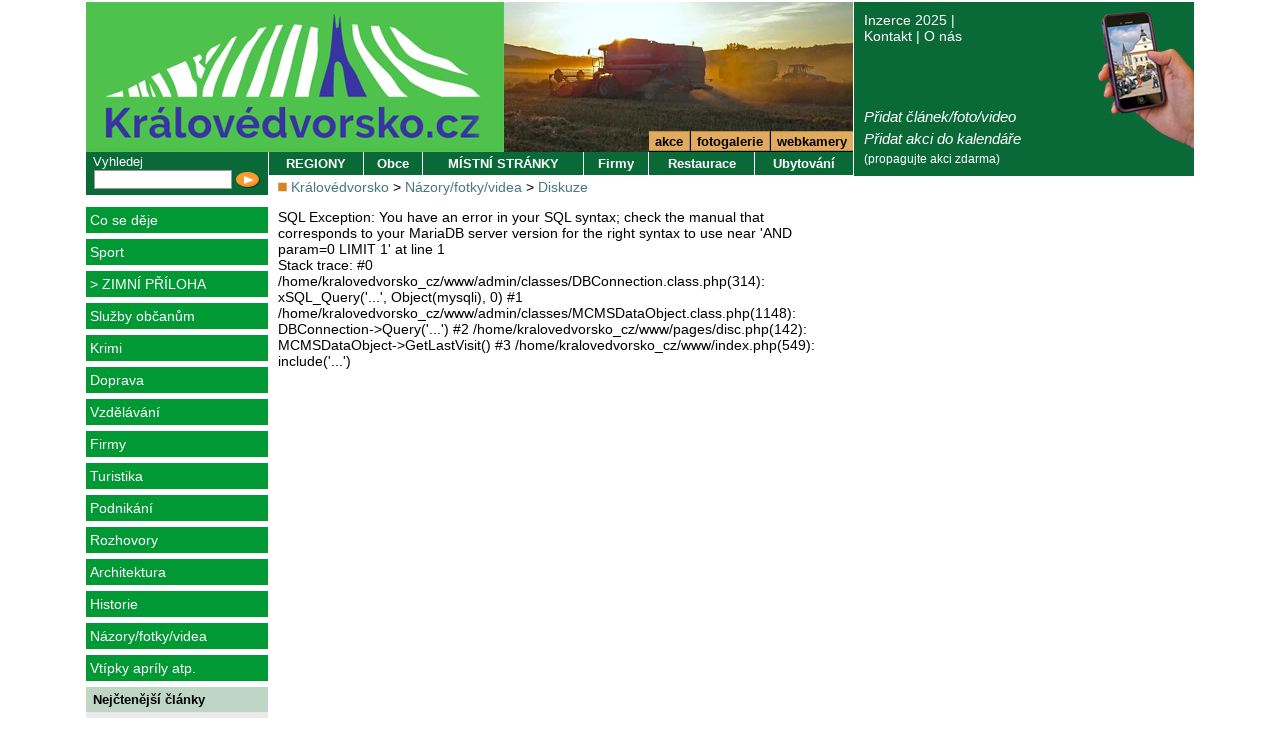

--- FILE ---
content_type: text/html; charset=windows-1250
request_url: https://www.kralovedvorsko.cz/index.php?page=disc&disc=22411&owner=8112
body_size: 2589
content:
<!DOCTYPE HTML PUBLIC "-//W3C//DTD HTML 4.01 Transitional//EN"><html><head><title>ČT24: Dvůr Králové zastavil problematický audit, Královédvorsko</title><meta name="keywords" content="problém, ve, dvoře, králové, nastartoval, úmysl, zlepšit, chod, radnice., její, vedení, si, objednalo, analýzu, za, osm, milionů, korun., auditoři, pracovali, několik, měsíců., jenže, ministerstvo, financí, zjistilo, že, výběr, firmy, nebyl, v, pořádku, a, město, musí, vrátit, dotaci., firmě, teď&mldr;" /><meta name="description" content="Problém ve Dvoře Králové nastartoval úmysl zlepšit chod radnice. Její vedení si objednalo analýzu za osm milionů korun. Auditoři pracovali několik měsíců. Jenže ministerstvo financí zjistilo, že výběr firmy nebyl v pořádku a město musí vrátit dotaci. Firmě teď zaplatí z rozpočtu statisíce – a to i&mldr;" /><meta name="Generator" content="MultiCMS.net" /><meta http-equiv="Last-Modified" content="Fri, 12 Feb 2016 21:09:58 GMT" /><link href="/text.css?v=0" rel="stylesheet" type="text/css" /><link rel="alternate" type="application/rss+xml" title="RSS: Královédvorsko" href="https://www.kralovedvorsko.cz/rss.php" /><script src="//ajax.googleapis.com/ajax/libs/jquery/3.7.1/jquery.min.js" crossorigin></script><script>!window.jQuery&&document.write('<script src="/jquery.min.js" />')</script><meta property="og:title" content="ČT24: Dvůr Králové zastavil problematický audit" /><meta property="og:description" content="Problém ve Dvoře Králové nastartoval úmysl zlepšit chod radnice. Její vedení si objednalo analýzu za osm milionů korun. Auditoři pracovali několik měsíců. Jenže ministerstvo financí zjistilo, že výběr firmy nebyl v pořádku a město musí vrátit dotaci. Firmě teď zaplatí z rozpočtu statisíce – a to i za výstupy, které vůbec nevyužije." /><meta property="og:type" content="article" /><meta property="og:url" content="https://www.kralovedvorsko.cz/index.php?idx=22411" /><meta property="og:image" content="https://www.kralovedvorsko.cz/image.php?22410&amp;0"><meta property="og:image:type" content="image/jpeg"><meta property="og:image:width" content="160"><meta property="og:image:height" content="90"><link href="/main.css?v0" rel="stylesheet" type="text/css"><script src="/func.js?v0" type="text/javascript"></script><script src="/menu.js?v=5" type="text/javascript"></script>
<link rel="icon" href="/favicon-kd.ico" /></head><body data-w="Královédvorsko.cz" class="p"><div id="root"><div class="popisreklamyhorni"></div><div id="lcol"><div id="logo"><div><a href="https://www.kralovedvorsko.cz"><img alt="" src="/img/logo.jpg" border="0"></a></div></div><div class="box"><div class="boxdb"><script type="text/javascript"><!--
function fsearch(){if(!CheckTextEntry(document.fs.stext,'Musíte zadat hledaný text!'))return false;return true}
//--></script>
<form method="GET" name="fs" action="/index.php" onsubmit="return fsearch();">
Vyhledej
<table width="100%" cellspacing="0">
<tr><td><input type="text" name="stext" class="inpfield100"></td><td class="clzpet" align="right" width="26"><input type="image" src="/img/sipka.png" onclick="if(fsearch()) document.fs.submit()"></td></tr>
</table>
<input type="hidden" name="page" value="main">
<input type="hidden" name="cat" value="-1">
<input type="hidden" name="sid" value=""></form></div></div><div id="lmenu"><a href="https://www.kralovedvorsko.cz/co-se-deje/">Co se děje</a><a href="https://www.kralovedvorsko.cz/sport/">Sport</a><div><a href="https://www.kralovedvorsko.cz/sport/zimni-priloha/" title="Články se zimní tématikou - poradna se zimním vybavením, mazáním lyží, doporučení zimních výletů a tras. Sněhová nadílka na horách.">&gt; ZIMNÍ PŘÍLOHA</a></div><a href="https://www.kralovedvorsko.cz/sluzby-obcanum/">Služby občanům</a><a href="https://www.kralovedvorsko.cz/krimi/">Krimi</a><a href="https://www.kralovedvorsko.cz/doprava/">Doprava</a><a href="https://www.kralovedvorsko.cz/vzdelani/">Vzdělávání</a><a href="https://www.kralovedvorsko.cz/nakupy-v-regionu/">Firmy</a><a href="https://www.kralovedvorsko.cz/turistika/">Turistika</a><a href="https://www.kralovedvorsko.cz/podnikani/">Podnikání</a><a href="https://www.kralovedvorsko.cz/rozhovory/">Rozhovory</a><a href="https://www.kralovedvorsko.cz/architektura/">Architektura</a><a href="https://www.kralovedvorsko.cz/historie/">Historie</a><a href="https://www.kralovedvorsko.cz/nazory-komentare/">Názory/fotky/videa</a><a href="https://www.kralovedvorsko.cz/vtipky-aprily-atp/">Vtípky apríly atp.</a></div><div class="popisreklamybox"></div><div class="box"><div class="box3header">Nejčtenější články</div><div class="box3text"></div></div><div class="popisreklamy"></div></div><div id="cont"><div id="hmenu"><div><a href="/inzerce-2025.html">Inzerce 2025</a> | <a href="/kontakt.html">Kontakt</a> | <a href="/o-nas.html">O nás</a></div><div id="hmenua"> <a href="/index.php?page=pridatm">Přidat článek/foto/video</a> <a href="/index.php?page=akce.nova">Přidat akci do kalendáře</a> <span>(propagujte akci zdarma)</span></div></div><div id="head"><div id="topmenuy" style="background-image:url(/image.php?17879&amp;4&amp;cw=349&amp;ch=150)" class="a" onclick="location='/g.php?idx=17955'"><ul id="imenu"><li><a href="/akce.html">akce</a></li><li><a href="/galerie-k-clankum.html">fotogalerie</a></li><li><a href="/webkamery-v-kralovehradeckem-kraji.html">webkamery</a></li></ul></div><table cellspacing="0" cellpadding="0" class="topmenu"><tr><td class="m" onclick="window.location='/regiony/'">REGIONY</td><td class="m" onclick="window.location='/regiony/obce-kralovedvorska/'">Obce</td><td class="m" onclick="window.location='/oddil-klub-spolek-organizace.html'">MÍSTNÍ STRÁNKY</td><td class="m" onclick="window.location='/nakupy-v-regionu/'">Firmy</td><td class="m" onclick="window.location='/firmy-v-regionu/restaurace/'">Restaurace</td><td class="m" onclick="window.location='/firmy-v-regionu/ubytovani/'">Ubytování</td><td width="1"><img alt="" src="/img/spacer.gif"></td></tr></table></div><div id="mcol"><div id="mtext"><span class="nav"><img alt="" src="/img/tl_button.gif" border="0"> <a href="/">Královédvorsko</a> &gt; <a href="/nazory-komentare/" title="Sdělte ostatním svoji zkušenost či názor na věc související s naším regionem. Pochlubte se s fotografiemi, či videem">Názory/fotky/videa</a> &gt; <a href="/import-blogy/diskuze/" title="">Diskuze</a></span><p>
SQL Exception: You have an error in your SQL syntax; check the manual that corresponds to your MariaDB server version for the right syntax to use near 'AND param=0 LIMIT 1' at line 1<br>
Stack trace: #0 /home/kralovedvorsko_cz/www/admin/classes/DBConnection.class.php(314): xSQL_Query('...', Object(mysqli), 0)
#1 /home/kralovedvorsko_cz/www/admin/classes/MCMSDataObject.class.php(1148): DBConnection->Query('...')
#2 /home/kralovedvorsko_cz/www/pages/disc.php(142): MCMSDataObject->GetLastVisit()
#3 /home/kralovedvorsko_cz/www/index.php(549): include('...')


--- FILE ---
content_type: text/css
request_url: https://www.kralovedvorsko.cz/main.css?v0
body_size: 28051
content:
body{margin:0;padding:0;text-align:center}body.ba{cursor:pointer}#root div,#footer div{cursor:default}body.m{background-image:none;text-align:left}.uootblm,.uootbl{width:100%;border:0}table.main{height:100%;width:927px;border:0}td.okrl{background-image:url(/img/okr_l.jpg);width:14px}td.okrr{background-image:url(/img/okr_r.jpg);width:14px}table.n{width:100%;border:0}table.m{width:100%;height:100%;border:0}td.bottom{height:40px;padding-right:8px;padding-left:8px}td.bottomline{background-color:#096a37;height:6px;margin-bottom:4px}td.bottomlogo{padding-top:4px}td.bottomcopy{font-size:13px;color:#000;text-align:right;padding-top:4px;padding-bottom:4px}td.bottomcopy a{color:#000;text-decoration:none}td.bottomcopy a:hover{text-decoration:none}.boxdb{background-color:#096a37;padding:2px 7px 5px 7px;font-size:13px;color:#FFF;text-align:left}.boxdb div{font-size:13px;color:#FFF}td.boxdb a{text-decoration:underline;color:#FFF}td.boxdb a:hover{text-decoration:underline;color:#999}div.boxl{height:107px}.boxdbico{background-color:#096a37;padding-top:1px;padding-bottom:1px;padding-left:3px;padding-right:2px;width:21px}.boxdbcapt{background-color:#096a37;padding:3px;font-size:16px;font-weight:bold;color:#FFF}.box2header{font-size:13px;font-weight:bold;color:#FFF;background-color:#019934;padding:5px 4px;vertical-align:top}.box2header a{color:#FFF;text-decoration:none}.box2header a:hover{color:#FFF;text-decoration:none}.box2text{font-size:12px;color:#096a37;padding-top:2px;padding-right:5px;padding-bottom:2px;padding-left:26px}.box2text a{color:#000;text-decoration:none}.box2text a:hover{color:#000;text-decoration:underline}.box3header,.box4header,.header,h1.header,h2.header{font-size:13px;font-weight:bold;color:#000;background-color:#bfd6c6;padding:5px 7px;vertical-align:top;text-align:left}h1.header,h2.header{margin:0 0 5px 0}.box3header a,.box4header a,.header a{color:#000;text-decoration:none}.box3header a:hover,.box4header a:hover,.header a:hover{color:#000;text-decoration:none}.box3text{background-color:#eaeaea;vertical-align:top;padding:3px;font-size:13px;color:#000;text-align:left}.box4text{vertical-align:top;padding:3px;font-size:13px;color:#000}table.ram{margin-top:3px;margin-bottom:3px;border:1px solid #c9c9c9;width:98%}table.ram td.ram{font-size:13px;color:#000;padding:4px}.mtext{vertical-align:top;padding-top:8px;padding-right:6px;padding-bottom:6px;padding-left:6px}table.header{width:100%;border:0;margin-bottom:5px}.box{margin-bottom:12px}.mn{width:100%;border:0;margin-bottom:3px}div.cl a{position:relative}div.cl,div.pg{clear:both;padding:20px 0 10px 0}div.rss a{display:block;margin-top:1px;font-size:1.2em}div.rss{margin-bottom:6px;font-size:.8em}div.pg{font-size:.8em;padding-bottom:8px}div.pg a{text-decoration:none}span.sv{display:block;position:absolute;width:80px;height:56px;z-index:100;left:62px;top:74px;background-image:url(/img/vid.png);background-repeat:no-repeat}a.ihv span.sv,a.ihp span.sv{left:243px;top:112px}a.ihv img,a.ihp{border:0;margin-bottom:10px}a.ihp,a.ihv{display:block;position:relative}a.ihp img{margin-left:9px}a.ihp img:first-child{margin:0}a.ih{display:block;width:205px;float:left;margin-right:6px}a.ih img{border:0}img.tit,a.ih img{float:left;margin-right:6px}img.tit.rss{max-width:205px}span.sa,span.sg,span.sp{display:block;position:absolute;width:205px;text-align:center;left:0;bottom:10px;font-size:12px;color:#000}a.ihv span.sa{width:566px}a.ihv span.sa,a.ihp span.sa{top:auto;bottom:10px}span.sg,span.sp{font-weight:bold;text-align:left;width:auto;left:5px;text-shadow:-1px 0 rgba(255,255,255,0.5),0 1px rgba(255,255,255,0.5),1px 0 rgba(255,255,255,0.5),0 -1px rgba(255,255,255,0.5)}span.sp{color:#c00;font-style:italic;top:5px}span.sg{top:auto;bottom:5px}td.anknadpis{font-family:Verdana;font-size:12px;font-weight:bold}td.ankpopis{font-family:Arial,Helvetica,sans-serif;font-size:12px}td.ankvolba{font-family:Arial,Helvetica,sans-serif;font-size:12px}td.ankvolba a{text-decoration:none;font-style:normal}td.ankvolba a:hover{color:#000;text-decoration:none;font-style:normal;font-style:normal}td.clseznamsl{width:49%;vertical-align:top;text-align:justify}td.cluvodnik{width:49%;vertical-align:top;text-align:justify;font-size:13px;padding-bottom:5px}div.uvkrzpravy{padding-left:10px;padding-right:10px;text-align:left}div.uvkrzpravy div{display:block;margin-bottom:5px}div.uvkrzpravy a{text-decoration:none}div.uvkrzpravy a:hover{text-decoration:none}div.popisreklamy{font-family:Verdana;font-size:11px;text-align:center;font-weight:normal}iframe.ibanner{margin:4px 0 12px 0}div.ibannerh{clear:both;text-align:left;font-size:10px !important;padding:12px 0 0 0}div.popisreklamy div.ibannerh{margin:0 0 -8px 0}div.popisreklamy img,div.popisreklamy ins,div.popisreklamy object{margin:12px 0}div.popisreklamybox{font-family:Verdana;font-size:11px;text-align:center;font-weight:normal}div.popisreklamybox img,div.popisreklamybox ins,div.popisreklamybox object{margin:12px 0}div.popisreklamynapravo{font-family:Verdana;font-size:11px;text-align:center;font-weight:normal;float:right}div.popisreklamynapravo img,div.popisreklamynapravo ins,div.popisreklamynapravo object{margin:12px 0}div.popisreklamygen{font-family:Verdana;font-size:11px;text-align:center;font-weight:normal;padding-top:3px;padding-bottom:3px}div.popisreklamyhorni{font-family:Verdana;font-size:11px;text-align:center;font-weight:normal;margin:0 auto 2px auto}div.popisreklamydolni{font-family:Verdana;font-size:11px;text-align:center;font-weight:normal;margin-top:3px}div.popisreklamydolni img,div.popisreklamydolni object{margin-bottom:5px}div.popisreklamy a,div.popisreklamynapravo a,div.popisreklamygen a,div.popisreklamyhorni a,div.popisreklamybox a,div.popisreklamydolni a{text-align:center;text-decoration:none;font-style:normal}div.popisreklamy a:hover,div.popisreklamynapravo a:hover,div.popisreklamygen a:hover,div.popisreklamyhorni a:hover,div.popisreklamybox a:hover,div.popisreklamydolni a:hover{text-align:center;text-decoration:underline;font-style:normal}table.topmenu{width:100%;border:0}table.topmenu td.m{border-left:1px solid #FFF;background-color:#096a37;padding:4px 7px;color:#FFF;cursor:pointer;font-size:13px;font-weight:bold;text-align:center}table.topmenu td.m:hover{background-color:#019934;color:#000}table.topmenu td.msel{padding-top:2px;padding-bottom:2px;padding-left:7px;padding-right:7px;cursor:pointer;font-size:13px;font-weight:bold;background-color:#019934;color:#000;text-align:center}td.staty{width:50%;vertical-align:top;text-align:center;color:#4b777f}td.staty span,span.alist{line-height:150%}td.staty a,span.alist a{color:#000;margin-left:1px;margin-right:1px}#head{width:586px}#hmenu{float:right;width:340px;height:174px;background-color:#096a37;position:relative;background-image:url(/img/mb.png);background-position:right 8px;background-repeat:no-repeat}body#ja #hmenu{background-image:url(/img/ja/mb.png)}body#zv #hmenu{background-image:url(/img/zv/mb.png)}#hmenu div{padding:10px;width:130px;text-align:left}#hmenu div,#hmenu a{color:#FFF;text-decoration:none}#hmenu div#hmenua{position:absolute;padding:0;width:220px;left:10px;bottom:10px;font-size:1.1em}#hmenua a{display:block;font-style:italic;margin-bottom:4px}#hmenua span{font-size:.8em}#topmenuy{padding-right:1px;height:150px;width:584px;position:relative;background-repeat:no-repeat;background-position:right 0}#topmenuy.a{cursor:pointer}#mstr{position:absolute;top:60px;right:10px;width:320px;color:#FFF;line-height:100%;font-size:16px}#mstr div{font-size:37px;margin-bottom:18px}#imenu{list-style:none;padding:0;margin:0;border:0;border-bottom:1px solid #000;position:absolute;bottom:0;right:0}#imenu li{float:left;padding:2px 6px 1px 6px;margin:0;color:#000;font-weight:bold;font-size:13px;background-color:#e1ab5f;border:1px solid rgba(0,0,0,0.2);border-left:1px solid #000}#imenu li:first-child{border-left:0}#imenu li:last-child{border-right:0}#imenu li a{color:#000;text-decoration:none}#imenu li a:hover{color:#000;text-decoration:none}.tooltip2{width:500px;padding-left:3px;padding-right:3px;padding-top:1px;padding-bottom:1px;border:1px solid #096a37;font-face:Arial;font-size:13px;color:#096a37;background-color:#FFF;text-align:justify}a.alist{display:block;width:100%;margin-bottom:6px;clear:both}tr.r5{padding-bottom:5px}span.nav a{text-decoration:none}img.sd{float:right;margin-left:6px;border:0}form.mm{margin-top:6px;margin-bottom:12px}div.blogkom{margin-top:6px;margin-bottom:12px;font-size:13px}div.blogkom a{color:#4b777f;text-decoration:none;font-weight:normal}div.blogkom a:hover{color:#999;text-decoration:none;font-weight:normal}tr.akce{padding-top:12px;padding-bottom:12px}td.grd{vertical-align:top;padding-bottom:6px}.break{clear:both;height:1px;font-size:1px}* html .break{d\isplay:none}#lcol{width:182px;float:left}#mcol{text-align:center;width:586px;float:left}#mtext{width:566px;margin:0 auto;text-align:left;padding-top:4px}#art{margin:10px 0 0 0}#art,#art div,#art p,#art td,#art th{font-size:18px}#mcol.f{width:916px;margin-left:10px;float:right}#mcol.f #mtext{width:916px}#rcol{width:340px;float:right;padding-top:6px}#cont{width:926px;float:right}#lmenu a{display:block;margin:6px 0;font-weight:normal;font-size:14px;color:#FFF;background-color:#019934;padding:5px 4px;text-align:left;text-decoration:none}#lmenu a.a{font-weight:bold}#lmenu div a{margin:0}table.mapa{width:100%;border:0}table.mapa td{vertical-align:top}table.mapa a{background-image:url(/img/puntik2.gif);background-repeat:no-repeat;padding-left:16px}table.mapa a.b{font-weight:bold}table.mapa div{padding-left:10px}#root{width:1108px;margin:0 auto;background-color:#FFF}#footer{width:1100px;_width:1108px;padding-left:4px;padding-right:4px;margin:0 auto;background-color:#FFF}a.mo{font-size:10px;color:#FFF}#logo{position:relative;height:150px}#logo div{position:absolute;left:0;top:0;z-index:50}table.kkl{height:73px}table.kk{height:45px}table.gal{width:100%;border:0}table.gal td{width:33%;padding-bottom:6px;text-align:center}table.gal img{border:1px solid #c9c9c9}@media print{#lcol,#rcol,#footer,#topmenuy,table.topmenu,div.popisreklamy,div.popisreklamybox,div.popisreklamynapravo,div.popisreklamygen,div.popisreklamyhorni,.np{display:none;float:none}#root,#mcol,#cont,#mtext{display:block;float:none;width:100%;padding:0}}div.pgg{background-color:#EEE;padding:10px 0;margin-bottom:20px}div.pgg>a{display:block;margin-left:10px}div.pggm{display:block;position:relative;margin:0 0 0 10px}div.pgg img{border:0}div.pggn img,div.pggn a.d{width:82px;height:82px;margin:10px 0 0 10px;float:left}div.pggn a.d{display:block;background-color:#FFF;color:#000;text-decoration:none;margin-left:9px}div.pggn a.d span{display:table-cell;width:80px;height:80px;text-align:center;vertical-align:middle}div.pggm span{display:block;position:absolute;left:0;top:0;width:200px;height:210px}div.pggm img,div.pggm span{width:542px;height:408px}div.pggm span:first-child{background-image:url(/img/bifoto.png);background-repeat:no-repeat;background-position:right 0;z-index:102}div.pggm span.n{width:178px;padding:7px 11px 0 11px;height:33px;font-size:11px;line-height:13px;background-image:url(/img/shdw.png);top:auto;bottom:0;z-index:102}div.pggm span.n{width:520px;color:#FFF}div.pggm:hover span.n{background-image:none}div.pggm:hover span.b{background-image:url(/img/shdw.png);z-index:100}div.pggm:hover span.h{background-image:url(/img/enl.png);background-repeat:no-repeat;background-position:center center;z-index:101}div.pgg>a:last-child{display:block;margin:10px 10px 0 10px;padding:6px;background-color:#FFF;text-decoration:none;color:#000;text-align:center}div.sc{background-color:#019934;padding:5px 8px;color:#FFF;margin:6px 0;font-size:1.1em;line-height:1.5em}div.sc a{color:#FFF;text-decoration:none}div.sc a:hover{color:#000}#akm{height:26px;border-bottom:2px solid #096a37;margin:5px 0}#akm a{display:block;float:left;font-weight:bold;font-size:14px;line-height:14px;text-decoration:none;color:#FFF;background-color:#019934;padding:6px 12px;margin-left:2px}#akm a:hover,#akm a.a{background-color:#096a37}#amn{float:right}#amn a{text-decoration:none}div.slld,div.slldt{border:1px solid #AAA;background-color:#FFF;overflow:auto;padding:4px;cursor:default}div.slld div{padding-left:25px}div.slld span.x{display:inline-block;vertical-align:middle;background:url(/img/tplus.gif) no-repeat 0 3px;text-decoration:none;color:#000;margin-right:3px;padding:0 0 2px 15px;cursor:pointer}div.slld.t span.x{width:10px;height:13px;margin:-4px 3px 0 0;padding:0}.uootbl div.slld.t div.p{margin-top:-4px}div.slld.t.it div.p{margin:0 4px 0 0}div.slld span.x.r{background-image:url(/img/tminus.gif);color:#c00}div.slld span.x.p{background-image:none;padding-left:0}div.slld a:hover{text-decoration:underline}table.vp{width:100%;border:0}table.vp td{padding-bottom:5px}#uploader td.plupload_file_status,#uploader td.plupload_file_size,#uploader td.plupload_file_action{padding-bottom:0;vertical-align:middle;font-size:11px}.k_zakladni,.k_fotogalerie{max-width:610px}div.clzapati a.vic{float:right;display:block;padding:3px 6px;border-radius:6px;border:2px solid #BBB;background-color:#096a37;color:#FFF;margin-top:-5px;-webkit-transition:all 200ms linear;-moz-transition:all 200ms linear;-o-transition:all 200ms linear;transition:all 200ms linear}div.clzapati a.vic:hover{border:2px solid #666;background-color:#bfd6c6;color:#000}body.u{overflow:hidden}#over{position:fixed;width:100%;height:100%;left:0;top:0;background-color:#000;background-color:rgba(0,0,0,0.6);z-index:2147483647;text-align:center}#bu{position:absolute;visibility:hidden;z-index:90001;width:900px;height:540px;background-color:#FFF;text-align:left;background-image:url(/img/pp1.jpg);background-repeat:no-repeat}#bux{position:relative}#bu.t2{background-image:url(/img/pp2.jpg)}#upcb{float:right;cursor:pointer;width:36px;height:30px;background-image:url(/img/ppc.png);background-repeat:no-repeat;margin:6px 6px 0 0}#bu input[type="text"]{position:absolute;width:234px;left:402px;top:313px;background-color:transparent;border:0;outline:0;font-family:Arial;font-size:14px;padding:0;margin:0}#bu input[type="image"]{border:0;position:absolute;width:122px;height:92px;left:672px;top:277px}#bprg{position:absolute;left:50%;top:50%;-ms-transform:translate(-50%,-50%);-o-transform:translate(-50%,-50%);-webkit-transform:translate(-50%,-50%);-moz-transform:translate(-50%,-50%);transform:translate(-50%,-50%);text-align:center}#bprg>span{display:inline-block;margin:0 0 20px 0;font-size:18px;color:#FFF;text-shadow:-1px -1px 0 #000,1px -1px 0 #000,-1px 1px 0 #000,1px 1px 0 #000;min-width:300px;max-width:80%}span.ip,span.ipl,span.ipr{display:block;padding:5px;border:1px solid #ccc;margin:8px 0;font-size:11px}span.ipl{float:left;margin:8px 12px 8px 0}span.ipr{float:right;margin:8px 0 8px 12px}span.ip span,span.ipl span,span.ipr span{display:block;clear:both}span.ip img,span.ipl img,span.ipr img{margin:0 0 5px 0}div.kaln{background-color:#096a37;font-weight:bold;text-align:center;height:28px;font-family:Arial;font-size:13px;line-height:16px;margin:0 auto;cursor:default}div.kaln div{padding-top:6px;color:#fff}div.kaln a{display:block;float:right;background-image:url(/img/cnm.png);background-repeat:no-repeat;width:7px;height:7px;margin:11px 6px 0 0}div.kaln a.p{float:left;background-image:url(/img/cpm.png);margin:11px 0 0 6px}div.kal{margin:0 auto 16px auto}div.kal th{font-size:11px;font-weight:normal;color:#929292;text-align:center;padding:5px;cursor:default;background-color:#FFF}div.kal td,div.kal td a{font-size:12px;width:67px;height:38px}div.kal td i{font-size:12px}div.kal td{position:relative;background-color:#f2f2f2;border-right:1px solid #d7d7d7;border-top:1px solid #d7d7d7;text-align:center;cursor:default}div.kal td.vj{background-color:#ffbfbf !important}div.kal td div.h p{margin:5px 0}div.kal td div.h p:first-child{margin-top:0}div.kal td div.h{display:none;position:absolute;z-index:10000;text-align:left;font-size:13px;font-weight:normal;width:300px;left:0;top:18px;padding:10px;background-color:#FFF !important;border:1px solid #666;border-radius:1px;-moz-box-shadow:3px 3px 4px #555;-webkit-box-shadow:3px 3px 4px #555;box-shadow:3px 3px 4px #555;-ms-filter:"progid:DXImageTransform.Microsoft.Shadow(Strength=4, Direction=135, Color='#555')";filter:progid:DXImageTransform.Microsoft.Shadow(Strength=4,Direction=135,Color='#555')}div.kal td:hover a{background-color:#FFF}div.kal td:hover div.h{display:block}div.kal td div.h a{display:inline;width:auto;height:auto;font-size:12px;margin:0 0 0 10px}div.kal td div.h a:first-child,div.kal td div.h span.h{display:block;width:auto;height:auto;background-color:transparent;font-weight:bold;font-size:13px;margin:-2px 0 1px 0}div.kal td div.h:first-child a span,div.kal td div.h span.h span{position:relative;display:block;width:12px;height:12px;float:left;margin:3px 8px 0 0}div.kal td div.p{position:absolute;left:5px;top:5px}div.kal td div.p span{display:block;float:left;width:6px;height:6px;margin-right:6px}div.kal tr.cmenu td{padding:0;font-size:11px;font-weight:bold}div.kal td.chead{font-size:11px;text-align:left}div.kal td.m{background-color:#e5e5e5}div.kal td.today{border:1px solid #666}div.kal td.akv,form.kall span.akv{background-color:#999}div.kal .akc,form.kall span.akc,div.kal td div a span.akc{background-color:#77ce65}div.kal .akcx,form.kall span.akcx,div.kal td div a span.akcx{background-color:#ee5560}div.kal .akcv,form.kall span.akcv,div.kal td div a span.akcv{background-color:#36f}div.kal td.day{background-color:#fff}div.kal td.useday{background-color:#d9ebf9}div.kal a{text-decoration:none;color:#000;display:table-cell;vertical-align:middle}div.kal a:hover{text-decoration:none;color:#000}div.kal td div.h div{display:none}div.na{margin-bottom:6px}div.na div{color:#999;font-size:11px}div.na a{color:#111;text-decoration:none}body#mt .bottomline,body#mt .boxdb,body#mt .boxdbico,body#mt .boxdbcapt,body#mt table.topmenu td.m,body#mt #hmenu,body#mt #akm a:hover,body#mt #akm a.a,body#mt div.clzapati a.vic,body#mt div.kaln{background-color:#005b9a}body#mt .box2text,body#mt .tooltip2,body#mt h1,body#mt h2{color:#005b9a}body#mt .tooltip2,body#mt #akm{border-color:#005b9a}body#mt .box2header,body#mt table.topmenu td.msel,body#mt div.sc,body#mt #akm a,body#mt table.topmenu td.m:hover,body#mt #lmenu a{background-color:#0190c8}body#mt .box3header,body#mt .box4header,body#mt .header,body#mt h1.header,body#mt h2.header{background-color:#73c2e1}body#mt div.clzapati a.vic:hover{background-color:#73c2e1}body#mt .box3text{background-color:#eaeaea}body#ja .bottomline,body#ja .boxdb,body#ja .boxdbico,body#ja .boxdbcapt,body#ja table.topmenu td.m,body#ja #hmenu,body#ja #akm a:hover,body#ja #akm a.a,body#ja div.clzapati a.vic,body#ja div.kaln{background-color:#563b32}body#ja .box2text,body#ja .tooltip2{color:#563b32}body#ja .tooltip2,body#ja #akm{border-color:#563b32}body#ja .box2header,body#ja table.topmenu td.msel,body#ja div.sc,body#ja #akm a,body#ja table.topmenu td.m:hover,body#ja #lmenu a{background-color:#8c715e}body#ja .box3header,body#ja .box4header,body#ja .header,body#ja h1.header,body#ja h2.header{background-color:#fbf9bc}body#ja div.clzapati a.vic:hover{background-color:#fbf9bc}body#ho .bottomline,body#ho .boxdb,body#ho .boxdbico,body#ho .boxdbcapt,body#ho table.topmenu td.m,body#ho #hmenu,body#ho #akm a:hover,body#ho #akm a.a,body#ho div.clzapati a.vic,body#ho div.kaln{background-color:#005b9a}body#ho .box2text,body#ho .tooltip2{color:#005b9a}body#ho .tooltip2,body#ho #akm{border-color:#005b9a}body#ho .box2header,body#ho table.topmenu td.msel,body#ho div.sc,body#ho #akm a,body#ho table.topmenu td.m:hover,body#ho #lmenu a{background-color:#0191c8}body#ho .box3header,body#ho .box4header,body#ho .header,body#ho h1.header,body#ho h2.header{background-color:#74c2e1}body#ho div.clzapati a.vic:hover{background-color:#74c2e1}body#zv .bottomline,body#zv .boxdb,body#zv .boxdbico,body#zv .boxdbcapt,body#zv table.topmenu td.m,body#zv #hmenu,body#zv #akm a:hover,body#zv #akm a.a,body#zv div.clzapati a.vic,body#zv div.kaln{background-color:#7b7d7b}body#zv .box2text,body#zv .tooltip2{color:#7b7d7b}body#zv .tooltip2,body#zv #akm{border-color:#7b7d7b}body#zv .box2header,body#zv table.topmenu td.msel,body#zv div.sc,body#zv #akm a,body#zv table.topmenu td.m:hover,body#zv #lmenu a{background-color:#969696}body#zv .box3header,body#zv .box4header,body#zv .header,body#zv h1.header,body#zv h2.header,body#zv #imenu li,body#zv .box3header a,body#zv #imenu li a{background-color:#666;color:#FFF}body#zv div.clzapati a.vic:hover{background-color:#bfbfbf}body#zv .box3text{background-color:#bfbfbf}body#zv .box3header{color:#FFF}body#zv div.kal th{color:#EEE;background-color:#969696}body#zv div.kal td{background-color:#bfbfbf;color:#000;border-right:1px solid #111;border-top:1px solid #111}body#zv div.kal td.m{background-color:#444}body#zv div.kal td.today{background-color:#7b7d7b}body#zv div.kal td div.h{background-color:#EEE !important}body#zv div.kal td:hover p a:last-child{background-color:#333}body#zv div.kal td i{color:#333}div.viz{margin:13px 0}div.gl{clear:both;padding-top:15px}div.gl img{float:left;margin:0 10px 10px 0;border:0}div.gl h2{margin-top:0}#pocasi{margin:10px 0}#xkam{position:relative}#xkam>a.b,#xkam>span.b{display:block;position:absolute;z-index:1000}#xkam>span.b{cursor:default}#xkam>a.b:hover{background-color:rgba(0,0,0,0.05)}body.wfs{background:#000;height:100vh;display:flex;justify-content:center;align-items:center}body.wfs #xkam img{border:0;vertical-align:top;max-width:100vw;max-height:100vh}table.kam{width:100%;border:0}table.kam a{text-decoration:none}table.kam h2{margin:0 0 10px 0}table.kam td{vertical-align:top;font-size:12px;padding-bottom:20px}table.kam td:first-child{padding-right:10px}table.kam td:last-child{padding-left:10px}table.kam img{width:100%}div.fbv{position:relative}div.fbv>div{position:absolute;left:0;top:0;right:0;bottom:0;z-index:1000;cursor:pointer !important}div.fbv>div>div{position:absolute;width:72px;height:48px;top:50%;left:50%;margin:-24px 0 0 -36px;background-color:rgba(0,0,0,0.5);background-image:url(/img/ply.png);background-repeat:no-repeat;background-position:27px center;border-radius:12px;cursor:pointer !important}div.fbv>div:hover>div{background-color:#3b5998}#tana{background-color:#e9c6de;margin-bottom:15px}#tana>a:last-child{display:block;color:#000;line-height:100%;font-size:12px;font-weight:bold;padding:0 0 7px 0;text-decoration:none}#tana>div{text-align:center}#tana>div>a{position:relative;display:block;margin:5px;text-align:left;background-color:#FFF;text-decoration:none;color:#000;font-size:11px}#tana>div>a>span{position:absolute;display:block;padding:6px;background:linear-gradient(180deg,transparent 0,rgba(0,0,0,0.8) 100%);left:0;right:0;bottom:0;color:#FFF;font-size:13px;font-weight:bold}#tana>div>a h3{color:inherit;font-size:inherit;font-weight:inherit;margin:0}#tana>div>a b{display:block;margin:2px 0;color:#e9c6de;font-size:16px}div.ytvideo{position:relative;padding-bottom:56.25%;padding-top:25px;height:0;margin-bottom:40px}div.ytvideo iframe{position:absolute;z-index:1;top:0;left:0;width:100%;height:100%}#xkam div.ytvideo.m{user-select:none;pointer-events:none}div.enqc{margin:10px auto}div.enqn{font-weight:bold}.enq{display:block;margin:10px auto 0 auto;text-decoration:none;color:#6b6b6b}div.enq{cursor:default}.enq div{margin-top:2px;height:11px;background:#CCC;border-radius:5px}.enq div span{display:block;height:11px;background:#096a37}#enqm{display:block;margin-top:12px}form{margin:0}.inpfield100{border:1px solid #999;color:#000;font-family:Arial,Helvetica,sans-serif;font-size:13px;width:100%;background-color:#fff}.searchfield{border:1px solid #999;color:#000;font-family:Arial,Helvetica,sans-serif;font-size:11px;width:100%;background-color:#fff}.inpfield{border:1px solid #999;color:#000;font-family:Arial,Helvetica,sans-serif;font-size:13px;background-color:#fff}.inpfield100req{border:1px solid #999;color:#000;font-family:Arial,Helvetica,sans-serif;font-size:13px;width:100%;background-color:#fff;background-image:url(img/req.gif);background-repeat:no-repeat;background-position:right top}.inpfieldreq{border:1px solid #999;color:#000;font-family:Arial,Helvetica,sans-serif;font-size:13px;background-color:#fff;background-image:url(img/req.gif);background-repeat:no-repeat;background-position:right top}.inpfield100a{border:1px solid #999;color:#000;font-family:Arial,Helvetica,sans-serif;font-size:13px;width:100%;background-color:#eee}.inpfielda{border:1px solid #999;color:#000;font-family:Arial,Helvetica,sans-serif;font-size:13px;background-color:#eee}.inpbutton,.inpbutton100,.btn{display:inline-block;border:1px solid #999;color:#000;font-family:Arial,Helvetica,sans-serif;font-size:13px;font-weight:bold;background-color:#fff;text-decoration:none;padding:6px 10px}.inpbutton100{width:100%}.clperex{padding-top:4px;font-style:italic;color:#999;font-weight:bold;font-size:18px}.clnazev{font-family:Arial,Helvetica,sans-serif;font-size:24px;font-weight:bold;color:#000}.clzahlavi{vertical-align:top;font-family:Arial,Helvetica,sans-serif;font-size:11px;color:#999;font-weight:bold;margin-bottom:6px}td.clzahlavi_r{vertical-align:top;font-family:Arial,Helvetica,sans-serif;font-size:11px;color:#666;text-align:right}.clpopis{vertical-align:top;font-family:Verdana;color:#000;text-align:justify;padding-bottom:5px}.clzahlavi a{color:#666;text-decoration:none}.clzahlavi a:hover{color:#000;text-decoration:none}a.clzahlavi{font-family:Arial,Helvetica,sans-serif;font-size:11px;color:#666;text-decoration:none}td.cllnazev{font-family:Arial,Helvetica,sans-serif;color:#000;text-align:justify}td.cllnazev a{text-decoration:none;color:#000}td.cllnazev a:hover{color:#999;text-decoration:none}td.cllzapati{vertical-align:top;font-family:Arial,Helvetica,sans-serif;font-size:11px;color:#000;text-align:right;width:125px}td.cllzapati a{color:#000;text-decoration:none}td.cllzapati a:hover{color:#888;text-decoration:none}td.cllzahlavi{vertical-align:top;font-family:Arial,Helvetica,sans-serif;font-size:11px;color:#666;text-align:right;width:140px}.clzapati{font-weight:bold;color:#999}.clzapati a,td.clzpet a,div.clzpet a{font-size:12px;color:#4b777f;text-decoration:none;font-weight:normal}td.clzpet a{font-size:15px}.clzapati a:hover,td.clzpet a:hover,div.clzpet a:hover{color:#999;text-decoration:none;font-weight:normal}div.clzapati{margin-top:6px}div.clzpet{margin:10px 0}form+div.clzpet{margin-top:30px}td.clobrazek{width:80px;padding-left:5px;vertical-align:top}tr.clseznam{padding-top:8px}td.clseznamsl{width:49%;vertical-align:top;text-align:justify}tr.discnadpis{padding-top:8px;padding-bottom:1px}td.discnadpis{border-bottom:1px solid #000;font-family:Arial,Helvetica,sans-serif;color:#000;font-weight:bold}td.discnadpis a{color:#000;text-decoration:none}td.discnadpis a:hover{color:#888;text-decoration:none}td.discinfo{border-bottom:1px solid #000;font-family:Arial,Helvetica,sans-serif;color:#000;text-align:right}td.discinfo a{text-decoration:none;color:#000}td.discinfo a:last-child{color:#096a37 !important;font-weight:bold;font-size:14px}td.discinfo a:hover{color:#888;text-decoration:none}td.disctext{padding-top:2px;text-align:justify}tr.discnadpisg td,tr.discnadpisg td a{padding-top:8px;padding-bottom:1px;color:#999;border-bottom-color:#999}td.disctextg{padding-top:2px;text-align:justify;color:#999}tr.discvypisg td,tr.discvypisg td a{color:#999}td.discvypis{font-family:Arial,Helvetica,sans-serif;color:#000}td.discvypis a{color:#000;text-decoration:none}td.discvypis a:hover{color:#888;text-decoration:none}td.discvypisinfo{font-family:Arial,Helvetica,sans-serif;color:#000;text-align:right}td.discvypisinfo a{color:#000;text-decoration:none}td.discvypisinfo a:hover{color:#888;text-decoration:none}td.dl2zapati{vertical-align:bottom;font-family:Arial,Helvetica,sans-serif;font-size:11px;color:#000;text-align:right}td.dltyp{vertical-align:bottom;font-family:Arial,Helvetica,sans-serif;font-size:11px;color:#000;text-align:right;width:60px}td.discre{padding-left:10px}p.discmpopis{text-align:justify;margin:3px 0 30px 0}td.dlzapati{font-size:.7em}